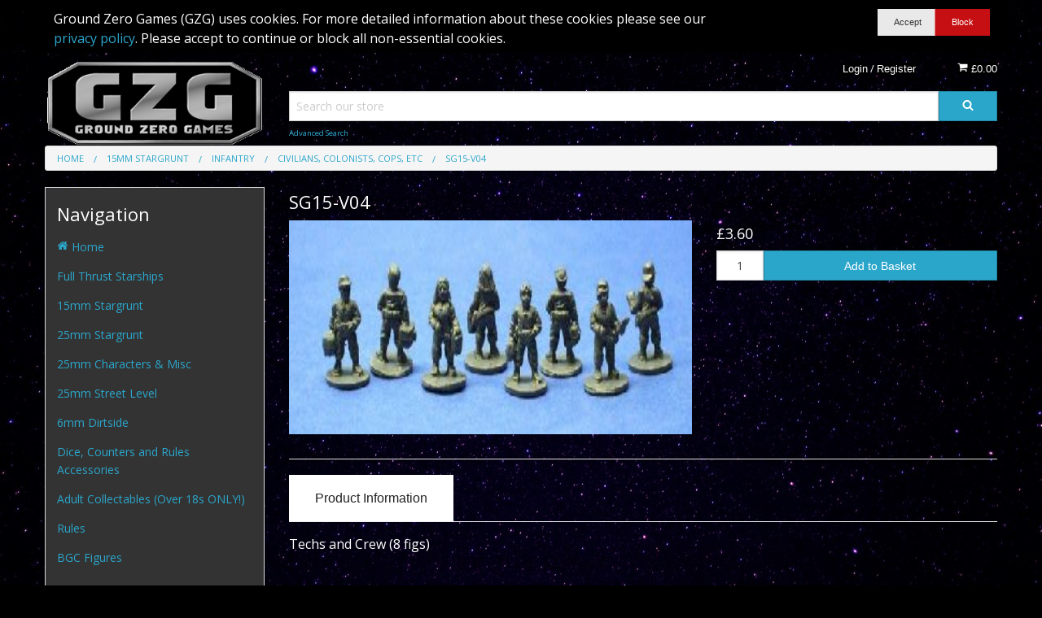

--- FILE ---
content_type: text/html; charset=UTF-8
request_url: https://shop.groundzerogames.co.uk/15mm-stargrunt/infantry/civilians-colonists-cops-etc/sg15-v04.html
body_size: 18007
content:
<!DOCTYPE html><html class="no-js" xmlns="http://www.w3.org/1999/xhtml" dir="ltr" lang="en-GB"><head><title>SG15-V04 - Ground Zero Games</title><meta charset="utf-8"><meta name="viewport" content="width=device-width, initial-scale=1.0"><meta name="description" content="Manufacturer of fine scale models for wargaming and collecting"><meta name="keywords" content=""><meta name="robots" content="index, follow"><meta name="generator" content="cubecart"><link rel="alternate" hreflang="x-default" href="https://shop.groundzerogames.co.uk/index.php?set_language=en-GB"/><link href="https://shop.groundzerogames.co.uk/15mm-stargrunt/infantry/civilians-colonists-cops-etc/sg15-v04.html" rel="canonical"><link href="/favicon.ico" rel="shortcut icon" type="image/x-icon"><link href="//fonts.googleapis.com/css?family=Open+Sans:400,700" rel="stylesheet" type='text/css'><link type="text/css" rel="stylesheet" href="/cache/css.sfws-foundation5-custom_20240704211213.css"/><script src="https://www.google.com/recaptcha/api.js?onload=reCaptchaCallback&render=explicit" async defer></script><script>
var reCaptchaCallback = function() {
        $(".g-recaptcha" ).each(function() {
            var el = $(this);
            grecaptcha.render($(el).attr('id'), {
                'sitekey': '6LfWiQoaAAAAAOvswq39ZYW1r0pUFcVVLP0IGHzp',
                'badge': 'bottomright',
                'callback': function(token) {
                    if($(el).attr("data-form-id")){
                        $('#'+$(el).attr("data-form-id")).submit();
                    } else {
                        $(el).parent().submit();
                    }
                }
            });
        });
    };
</script><script type="text/javascript" src="/cache/js_head.sfws-foundation5-custom_20190827192031.js" charset="utf-8"></script><script src="https://www.paypal.com/sdk/js?client-id=Af8lVWslrGlT0Heq65EnZ4NTrauOK9LmyxeDWntEAqReBppLyniiqUDHopkYsAZzGbHzulJ7AsXHHgNZ&merchant-id=L3YM4HYQQ4LFL&currency=GBP&components=messages,buttons,applepay&disable-funding=paylater&commit=false" data-partner-attribution-id="CUBECARTLIMITED_Ecom_ECS"></script><script>
document.addEventListener("DOMContentLoaded", function() {
    if ($("#ptp").length) {
        var amount = parseFloat($('#ptp').attr("data-price"));
    } else {
        var amount = '';
    }
    var button_html = '[base64]/X2E9Y2hlY2tvdXQmcGF5cGFsX2NvbW1lcmNlPWdldE9yZGVyJm9yZGVySWQ9JytwYXlsb2FkLm9yZGVySUQKICAgICAgICB9LAogICAgb25DYW5jZWw6IGZ1bmN0aW9uKGRhdGEsIGFjdGlvbnMpIHsKICAgICAgICBsb2NhdGlvbi5ocmVmID0gJy9pbmRleC5waHA/[base64]';
    if(pp_config.product.dom.length) {
        var messaging = '';
        $(messaging+atob(button_html)).prependTo(pp_config.product.dom);
    } else {
        console.error("PayPal Message Error: DOM Element 'pp_config.product.dom' - Doesn't exist please contact support@cubecart.com");
    }
    if($("#payment_method").length && $("#payment_method ul").children().length == 1) {$("#payment_method").hide();}
});
</script></head><body><svg display="none" version="1.1" xmlns="http://www.w3.org/2000/svg"><defs><symbol id="icon-angle-double-left" viewBox="0 0 1792 1792"><path d="M1011 1376q0 13-10 23l-50 50q-10 10-23 10t-23-10l-466-466q-10-10-10-23t10-23l466-466q10-10 23-10t23 10l50 50q10 10 10 23t-10 23l-393 393 393 393q10 10 10 23zm384 0q0 13-10 23l-50 50q-10 10-23 10t-23-10l-466-466q-10-10-10-23t10-23l466-466q10-10 23-10t23 10l50 50q10 10 10 23t-10 23l-393 393 393 393q10 10 10 23z"></path></symbol><symbol id="icon-angle-double-right" viewBox="0 0 1792 1792"><path d="M979 960q0 13-10 23l-466 466q-10 10-23 10t-23-10l-50-50q-10-10-10-23t10-23l393-393-393-393q-10-10-10-23t10-23l50-50q10-10 23-10t23 10l466 466q10 10 10 23zm384 0q0 13-10 23l-466 466q-10 10-23 10t-23-10l-50-50q-10-10-10-23t10-23l393-393-393-393q-10-10-10-23t10-23l50-50q10-10 23-10t23 10l466 466q10 10 10 23z"></path></symbol><symbol id="icon-angle-down" viewBox="0 0 1792 1792"><path d="M1395 736q0 13-10 23l-466 466q-10 10-23 10t-23-10l-466-466q-10-10-10-23t10-23l50-50q10-10 23-10t23 10l393 393 393-393q10-10 23-10t23 10l50 50q10 10 10 23z"></path></symbol><symbol id="icon-angle-up" viewBox="0 0 1792 1792"><path d="M1395 1184q0 13-10 23l-50 50q-10 10-23 10t-23-10l-393-393-393 393q-10 10-23 10t-23-10l-50-50q-10-10-10-23t10-23l466-466q10-10 23-10t23 10l466 466q10 10 10 23z"></path></symbol><symbol id="icon-bars" viewBox="0 0 1792 1792"><path d="M1664 1344v128q0 26-19 45t-45 19h-1408q-26 0-45-19t-19-45v-128q0-26 19-45t45-19h1408q26 0 45 19t19 45zm0-512v128q0 26-19 45t-45 19h-1408q-26 0-45-19t-19-45v-128q0-26 19-45t45-19h1408q26 0 45 19t19 45zm0-512v128q0 26-19 45t-45 19h-1408q-26 0-45-19t-19-45v-128q0-26 19-45t45-19h1408q26 0 45 19t19 45z"></path></symbol><symbol id="icon-basket" viewBox="0 0 1792 1792"><path d="M704 1536q0 52-38 90t-90 38-90-38-38-90 38-90 90-38 90 38 38 90zm896 0q0 52-38 90t-90 38-90-38-38-90 38-90 90-38 90 38 38 90zm128-1088v512q0 24-16.5 42.5t-40.5 21.5l-1044 122q13 60 13 70 0 16-24 64h920q26 0 45 19t19 45-19 45-45 19h-1024q-26 0-45-19t-19-45q0-11 8-31.5t16-36 21.5-40 15.5-29.5l-177-823h-204q-26 0-45-19t-19-45 19-45 45-19h256q16 0 28.5 6.5t19.5 15.5 13 24.5 8 26 5.5 29.5 4.5 26h1201q26 0 45 19t19 45z"></path></symbol><symbol id="icon-book" viewBox="0 0 1792 1792"><path d="M1703 478q40 57 18 129l-275 906q-19 64-76.5 107.5t-122.5 43.5h-923q-77 0-148.5-53.5t-99.5-131.5q-24-67-2-127 0-4 3-27t4-37q1-8-3-21.5t-3-19.5q2-11 8-21t16.5-23.5 16.5-23.5q23-38 45-91.5t30-91.5q3-10 .5-30t-.5-28q3-11 17-28t17-23q21-36 42-92t25-90q1-9-2.5-32t.5-28q4-13 22-30.5t22-22.5q19-26 42.5-84.5t27.5-96.5q1-8-3-25.5t-2-26.5q2-8 9-18t18-23 17-21q8-12 16.5-30.5t15-35 16-36 19.5-32 26.5-23.5 36-11.5 47.5 5.5l-1 3q38-9 51-9h761q74 0 114 56t18 130l-274 906q-36 119-71.5 153.5t-128.5 34.5h-869q-27 0-38 15-11 16-1 43 24 70 144 70h923q29 0 56-15.5t35-41.5l300-987q7-22 5-57 38 15 59 43zm-1064 2q-4 13 2 22.5t20 9.5h608q13 0 25.5-9.5t16.5-22.5l21-64q4-13-2-22.5t-20-9.5h-608q-13 0-25.5 9.5t-16.5 22.5zm-83 256q-4 13 2 22.5t20 9.5h608q13 0 25.5-9.5t16.5-22.5l21-64q4-13-2-22.5t-20-9.5h-608q-13 0-25.5 9.5t-16.5 22.5z"></path></symbol><symbol id="icon-caret-down" viewBox="0 0 1792 1792"><path d="M1408 704q0 26-19 45l-448 448q-19 19-45 19t-45-19l-448-448q-19-19-19-45t19-45 45-19h896q26 0 45 19t19 45z"></path></symbol><symbol id="icon-check" viewBox="0 0 1792 1792"><path d="M1671 566q0 40-28 68l-724 724-136 136q-28 28-68 28t-68-28l-136-136-362-362q-28-28-28-68t28-68l136-136q28-28 68-28t68 28l294 295 656-657q28-28 68-28t68 28l136 136q28 28 28 68z"></path></symbol><symbol id="icon-chevron-right" viewBox="0 0 1792 1792"><path d="M1363 877l-742 742q-19 19-45 19t-45-19l-166-166q-19-19-19-45t19-45l531-531-531-531q-19-19-19-45t19-45l166-166q19-19 45-19t45 19l742 742q19 19 19 45t-19 45z"></path></symbol><symbol id="icon-download" viewBox="0 0 1792 1792"><path d="M1344 1344q0-26-19-45t-45-19-45 19-19 45 19 45 45 19 45-19 19-45zm256 0q0-26-19-45t-45-19-45 19-19 45 19 45 45 19 45-19 19-45zm128-224v320q0 40-28 68t-68 28h-1472q-40 0-68-28t-28-68v-320q0-40 28-68t68-28h465l135 136q58 56 136 56t136-56l136-136h464q40 0 68 28t28 68zm-325-569q17 41-14 70l-448 448q-18 19-45 19t-45-19l-448-448q-31-29-14-70 17-39 59-39h256v-448q0-26 19-45t45-19h256q26 0 45 19t19 45v448h256q42 0 59 39z"></path></symbol><symbol id="icon-envelope" viewBox="0 0 1792 1792"><path d="M1792 710v794q0 66-47 113t-113 47h-1472q-66 0-113-47t-47-113v-794q44 49 101 87 362 246 497 345 57 42 92.5 65.5t94.5 48 110 24.5h2q51 0 110-24.5t94.5-48 92.5-65.5q170-123 498-345 57-39 100-87zm0-294q0 79-49 151t-122 123q-376 261-468 325-10 7-42.5 30.5t-54 38-52 32.5-57.5 27-50 9h-2q-23 0-50-9t-57.5-27-52-32.5-54-38-42.5-30.5q-91-64-262-182.5t-205-142.5q-62-42-117-115.5t-55-136.5q0-78 41.5-130t118.5-52h1472q65 0 112.5 47t47.5 113z"></path></symbol><symbol id="icon-home" viewBox="0 0 1792 1792"><path d="M1472 992v480q0 26-19 45t-45 19h-384v-384h-256v384h-384q-26 0-45-19t-19-45v-480q0-1 .5-3t.5-3l575-474 575 474q1 2 1 6zm223-69l-62 74q-8 9-21 11h-3q-13 0-21-7l-692-577-692 577q-12 8-24 7-13-2-21-11l-62-74q-8-10-7-23.5t11-21.5l719-599q32-26 76-26t76 26l244 204v-195q0-14 9-23t23-9h192q14 0 23 9t9 23v408l219 182q10 8 11 21.5t-7 23.5z"></path></symbol><symbol id="icon-info-circle" viewBox="0 0 1792 1792"><path d="M1152 1376v-160q0-14-9-23t-23-9h-96v-512q0-14-9-23t-23-9h-320q-14 0-23 9t-9 23v160q0 14 9 23t23 9h96v320h-96q-14 0-23 9t-9 23v160q0 14 9 23t23 9h448q14 0 23-9t9-23zm-128-896v-160q0-14-9-23t-23-9h-192q-14 0-23 9t-9 23v160q0 14 9 23t23 9h192q14 0 23-9t9-23zm640 416q0 209-103 385.5t-279.5 279.5-385.5 103-385.5-103-279.5-279.5-103-385.5 103-385.5 279.5-279.5 385.5-103 385.5 103 279.5 279.5 103 385.5z"></path></symbol><symbol id="icon-lock" viewBox="0 0 1792 1792"><path d="M640 768h512v-192q0-106-75-181t-181-75-181 75-75 181v192zm832 96v576q0 40-28 68t-68 28h-960q-40 0-68-28t-28-68v-576q0-40 28-68t68-28h32v-192q0-184 132-316t316-132 316 132 132 316v192h32q40 0 68 28t28 68z"></path></symbol><symbol id="icon-minus-circle" viewBox="0 0 1792 1792"><path d="M1344 960v-128q0-26-19-45t-45-19h-768q-26 0-45 19t-19 45v128q0 26 19 45t45 19h768q26 0 45-19t19-45zm320-64q0 209-103 385.5t-279.5 279.5-385.5 103-385.5-103-279.5-279.5-103-385.5 103-385.5 279.5-279.5 385.5-103 385.5 103 279.5 279.5 103 385.5z"></path></symbol><symbol id="icon-mobile" viewBox="0 0 1792 1792"><path d="M976 1408q0-33-23.5-56.5t-56.5-23.5-56.5 23.5-23.5 56.5 23.5 56.5 56.5 23.5 56.5-23.5 23.5-56.5zm208-160v-704q0-13-9.5-22.5t-22.5-9.5h-512q-13 0-22.5 9.5t-9.5 22.5v704q0 13 9.5 22.5t22.5 9.5h512q13 0 22.5-9.5t9.5-22.5zm-192-848q0-16-16-16h-160q-16 0-16 16t16 16h160q16 0 16-16zm288-16v1024q0 52-38 90t-90 38h-512q-52 0-90-38t-38-90v-1024q0-52 38-90t90-38h512q52 0 90 38t38 90z"></path></symbol><symbol id="icon-picture-o" viewBox="0 0 1792 1792"><path d="M576 576q0 80-56 136t-136 56-136-56-56-136 56-136 136-56 136 56 56 136zm1024 384v448h-1408v-192l320-320 160 160 512-512zm96-704h-1600q-13 0-22.5 9.5t-9.5 22.5v1216q0 13 9.5 22.5t22.5 9.5h1600q13 0 22.5-9.5t9.5-22.5v-1216q0-13-9.5-22.5t-22.5-9.5zm160 32v1216q0 66-47 113t-113 47h-1600q-66 0-113-47t-47-113v-1216q0-66 47-113t113-47h1600q66 0 113 47t47 113z"></path></symbol><symbol id="icon-phone" viewBox="0 0 1792 1792"><path d="M1600 1240q0 27-10 70.5t-21 68.5q-21 50-122 106-94 51-186 51-27 0-52.5-3.5t-57.5-12.5-47.5-14.5-55.5-20.5-49-18q-98-35-175-83-128-79-264.5-215.5t-215.5-264.5q-48-77-83-175-3-9-18-49t-20.5-55.5-14.5-47.5-12.5-57.5-3.5-52.5q0-92 51-186 56-101 106-122 25-11 68.5-21t70.5-10q14 0 21 3 18 6 53 76 11 19 30 54t35 63.5 31 53.5q3 4 17.5 25t21.5 35.5 7 28.5q0 20-28.5 50t-62 55-62 53-28.5 46q0 9 5 22.5t8.5 20.5 14 24 11.5 19q76 137 174 235t235 174q2 1 19 11.5t24 14 20.5 8.5 22.5 5q18 0 46-28.5t53-62 55-62 50-28.5q14 0 28.5 7t35.5 21.5 25 17.5q25 15 53.5 31t63.5 35 54 30q70 35 76 53 3 7 3 21z"></path></symbol><symbol id="icon-plus" viewBox="0 0 1792 1792"><path d="M1600 736v192q0 40-28 68t-68 28h-416v416q0 40-28 68t-68 28h-192q-40 0-68-28t-28-68v-416h-416q-40 0-68-28t-28-68v-192q0-40 28-68t68-28h416v-416q0-40 28-68t68-28h192q40 0 68 28t28 68v416h416q40 0 68 28t28 68z"></path></symbol><symbol id="icon-plus-circle" viewBox="0 0 1792 1792"><path d="M1344 960v-128q0-26-19-45t-45-19h-256v-256q0-26-19-45t-45-19h-128q-26 0-45 19t-19 45v256h-256q-26 0-45 19t-19 45v128q0 26 19 45t45 19h256v256q0 26 19 45t45 19h128q26 0 45-19t19-45v-256h256q26 0 45-19t19-45zm320-64q0 209-103 385.5t-279.5 279.5-385.5 103-385.5-103-279.5-279.5-103-385.5 103-385.5 279.5-279.5 385.5-103 385.5 103 279.5 279.5 103 385.5z"></path></symbol><symbol id="icon-print" viewBox="0 0 1792 1792"><path d="M448 1536h896v-256h-896v256zm0-640h896v-384h-160q-40 0-68-28t-28-68v-160h-640v640zm1152 64q0-26-19-45t-45-19-45 19-19 45 19 45 45 19 45-19 19-45zm128 0v416q0 13-9.5 22.5t-22.5 9.5h-224v160q0 40-28 68t-68 28h-960q-40 0-68-28t-28-68v-160h-224q-13 0-22.5-9.5t-9.5-22.5v-416q0-79 56.5-135.5t135.5-56.5h64v-544q0-40 28-68t68-28h672q40 0 88 20t76 48l152 152q28 28 48 76t20 88v256h64q79 0 135.5 56.5t56.5 135.5z"></path></symbol><symbol id="icon-refresh" viewBox="0 0 1792 1792"><path d="M1639 1056q0 5-1 7-64 268-268 434.5t-478 166.5q-146 0-282.5-55t-243.5-157l-129 129q-19 19-45 19t-45-19-19-45v-448q0-26 19-45t45-19h448q26 0 45 19t19 45-19 45l-137 137q71 66 161 102t187 36q134 0 250-65t186-179q11-17 53-117 8-23 30-23h192q13 0 22.5 9.5t9.5 22.5zm25-800v448q0 26-19 45t-45 19h-448q-26 0-45-19t-19-45 19-45l138-138q-148-137-349-137-134 0-250 65t-186 179q-11 17-53 117-8 23-30 23h-199q-13 0-22.5-9.5t-9.5-22.5v-7q65-268 270-434.5t480-166.5q146 0 284 55.5t245 156.5l130-129q19-19 45-19t45 19 19 45z"></path></symbol><symbol id="icon-reply" viewBox="0 0 1792 1792"><path d="M1792 1120q0 166-127 451-3 7-10.5 24t-13.5 30-13 22q-12 17-28 17-15 0-23.5-10t-8.5-25q0-9 2.5-26.5t2.5-23.5q5-68 5-123 0-101-17.5-181t-48.5-138.5-80-101-105.5-69.5-133-42.5-154-21.5-175.5-6h-224v256q0 26-19 45t-45 19-45-19l-512-512q-19-19-19-45t19-45l512-512q19-19 45-19t45 19 19 45v256h224q713 0 875 403 53 134 53 333z"></path></symbol><symbol id="icon-search" viewBox="0 0 1792 1792"><path d="M1216 832q0-185-131.5-316.5t-316.5-131.5-316.5 131.5-131.5 316.5 131.5 316.5 316.5 131.5 316.5-131.5 131.5-316.5zm512 832q0 52-38 90t-90 38q-54 0-90-38l-343-342q-179 124-399 124-143 0-273.5-55.5t-225-150-150-225-55.5-273.5 55.5-273.5 150-225 225-150 273.5-55.5 273.5 55.5 225 150 150 225 55.5 273.5q0 220-124 399l343 343q37 37 37 90z"></path></symbol><symbol id="icon-sign-in" viewBox="0 0 1792 1792"><path d="M1312 896q0 26-19 45l-544 544q-19 19-45 19t-45-19-19-45v-288h-448q-26 0-45-19t-19-45v-384q0-26 19-45t45-19h448v-288q0-26 19-45t45-19 45 19l544 544q19 19 19 45zm352-352v704q0 119-84.5 203.5t-203.5 84.5h-320q-13 0-22.5-9.5t-9.5-22.5q0-4-1-20t-.5-26.5 3-23.5 10-19.5 20.5-6.5h320q66 0 113-47t47-113v-704q0-66-47-113t-113-47h-312l-11.5-1-11.5-3-8-5.5-7-9-2-13.5q0-4-1-20t-.5-26.5 3-23.5 10-19.5 20.5-6.5h320q119 0 203.5 84.5t84.5 203.5z"></path></symbol><symbol id="icon-sign-out" viewBox="0 0 1792 1792"><path d="M704 1440q0 4 1 20t.5 26.5-3 23.5-10 19.5-20.5 6.5h-320q-119 0-203.5-84.5t-84.5-203.5v-704q0-119 84.5-203.5t203.5-84.5h320q13 0 22.5 9.5t9.5 22.5q0 4 1 20t.5 26.5-3 23.5-10 19.5-20.5 6.5h-320q-66 0-113 47t-47 113v704q0 66 47 113t113 47h312l11.5 1 11.5 3 8 5.5 7 9 2 13.5zm928-544q0 26-19 45l-544 544q-19 19-45 19t-45-19-19-45v-288h-448q-26 0-45-19t-19-45v-384q0-26 19-45t45-19h448v-288q0-26 19-45t45-19 45 19l544 544q19 19 19 45z"></path></symbol><symbol id="icon-spinner" viewBox="0 0 44 44" stroke="#d8d8d8"><g fill="none" fill-rule="evenodd" stroke-width="2"><circle cx="22" cy="22" r="1"><animate attributeName="r" begin="0s" dur="1.8s" values="1; 20" calcMode="spline" keyTimes="0; 1" keySplines="0.165, 0.84, 0.44, 1" repeatCount="indefinite"/><animate attributeName="stroke-opacity" begin="0s" dur="1.8s" values="1; 0" calcMode="spline" keyTimes="0; 1" keySplines="0.3, 0.61, 0.355, 1" repeatCount="indefinite"/></circle><circle cx="22" cy="22" r="1"><animate attributeName="r" begin="-0.9s" dur="1.8s" values="1; 20" calcMode="spline" keyTimes="0; 1" keySplines="0.165, 0.84, 0.44, 1" repeatCount="indefinite"/><animate attributeName="stroke-opacity" begin="-0.9s" dur="1.8s" values="1; 0" calcMode="spline" keyTimes="0; 1" keySplines="0.3, 0.61, 0.355, 1" repeatCount="indefinite"/></circle></g></symbol><symbol id="icon-th-large" viewBox="0 0 1792 1792"><path d="M832 1024v384q0 52-38 90t-90 38h-512q-52 0-90-38t-38-90v-384q0-52 38-90t90-38h512q52 0 90 38t38 90zm0-768v384q0 52-38 90t-90 38h-512q-52 0-90-38t-38-90v-384q0-52 38-90t90-38h512q52 0 90 38t38 90zm896 768v384q0 52-38 90t-90 38h-512q-52 0-90-38t-38-90v-384q0-52 38-90t90-38h512q52 0 90 38t38 90zm0-768v384q0 52-38 90t-90 38h-512q-52 0-90-38t-38-90v-384q0-52 38-90t90-38h512q52 0 90 38t38 90z"></path></symbol><symbol id="icon-th-list" viewBox="0 0 1792 1792"><path d="M512 1248v192q0 40-28 68t-68 28h-320q-40 0-68-28t-28-68v-192q0-40 28-68t68-28h320q40 0 68 28t28 68zm0-512v192q0 40-28 68t-68 28h-320q-40 0-68-28t-28-68v-192q0-40 28-68t68-28h320q40 0 68 28t28 68zm1280 512v192q0 40-28 68t-68 28h-960q-40 0-68-28t-28-68v-192q0-40 28-68t68-28h960q40 0 68 28t28 68zm-1280-1024v192q0 40-28 68t-68 28h-320q-40 0-68-28t-28-68v-192q0-40 28-68t68-28h320q40 0 68 28t28 68zm1280 512v192q0 40-28 68t-68 28h-960q-40 0-68-28t-28-68v-192q0-40 28-68t68-28h960q40 0 68 28t28 68zm0-512v192q0 40-28 68t-68 28h-960q-40 0-68-28t-28-68v-192q0-40 28-68t68-28h960q40 0 68 28t28 68z"></path></symbol><symbol id="icon-times" viewBox="0 0 1792 1792"><path d="M1490 1322q0 40-28 68l-136 136q-28 28-68 28t-68-28l-294-294-294 294q-28 28-68 28t-68-28l-136-136q-28-28-28-68t28-68l294-294-294-294q-28-28-28-68t28-68l136-136q28-28 68-28t68 28l294 294 294-294q28-28 68-28t68 28l136 136q28 28 28 68t-28 68l-294 294 294 294q28 28 28 68z"></path></symbol><symbol id="icon-trash-o" viewBox="0 0 1792 1792"><path d="M704 736v576q0 14-9 23t-23 9h-64q-14 0-23-9t-9-23v-576q0-14 9-23t23-9h64q14 0 23 9t9 23zm256 0v576q0 14-9 23t-23 9h-64q-14 0-23-9t-9-23v-576q0-14 9-23t23-9h64q14 0 23 9t9 23zm256 0v576q0 14-9 23t-23 9h-64q-14 0-23-9t-9-23v-576q0-14 9-23t23-9h64q14 0 23 9t9 23zm128 724v-948h-896v948q0 22 7 40.5t14.5 27 10.5 8.5h832q3 0 10.5-8.5t14.5-27 7-40.5zm-672-1076h448l-48-117q-7-9-17-11h-317q-10 2-17 11zm928 32v64q0 14-9 23t-23 9h-96v948q0 83-47 143.5t-113 60.5h-832q-66 0-113-58.5t-47-141.5v-952h-96q-14 0-23-9t-9-23v-64q0-14 9-23t23-9h309l70-167q15-37 54-63t79-26h320q40 0 79 26t54 63l70 167h309q14 0 23 9t9 23z"></path></symbol><symbol id="icon-truck" viewBox="0 0 1792 1792"><path d="M640 1408q0-52-38-90t-90-38-90 38-38 90 38 90 90 38 90-38 38-90zm-384-512h384v-256h-158q-13 0-22 9l-195 195q-9 9-9 22v30zm1280 512q0-52-38-90t-90-38-90 38-38 90 38 90 90 38 90-38 38-90zm256-1088v1024q0 15-4 26.5t-13.5 18.5-16.5 11.5-23.5 6-22.5 2-25.5 0-22.5-.5q0 106-75 181t-181 75-181-75-75-181h-384q0 106-75 181t-181 75-181-75-75-181h-64q-3 0-22.5.5t-25.5 0-22.5-2-23.5-6-16.5-11.5-13.5-18.5-4-26.5q0-26 19-45t45-19v-320q0-8-.5-35t0-38 2.5-34.5 6.5-37 14-30.5 22.5-30l198-198q19-19 50.5-32t58.5-13h160v-192q0-26 19-45t45-19h1024q26 0 45 19t19 45z"></path></symbol><symbol id="icon-user" viewBox="0 0 1792 1792"><path d="M1600 1405q0 120-73 189.5t-194 69.5h-874q-121 0-194-69.5t-73-189.5q0-53 3.5-103.5t14-109 26.5-108.5 43-97.5 62-81 85.5-53.5 111.5-20q9 0 42 21.5t74.5 48 108 48 133.5 21.5 133.5-21.5 108-48 74.5-48 42-21.5q61 0 111.5 20t85.5 53.5 62 81 43 97.5 26.5 108.5 14 109 3.5 103.5zm-320-893q0 159-112.5 271.5t-271.5 112.5-271.5-112.5-112.5-271.5 112.5-271.5 271.5-112.5 271.5 112.5 112.5 271.5z"></path></symbol><symbol id="icon-volume-up" viewBox="0 0 1792 1792"><path d="M832 352v1088q0 26-19 45t-45 19-45-19l-333-333h-262q-26 0-45-19t-19-45v-384q0-26 19-45t45-19h262l333-333q19-19 45-19t45 19 19 45zm384 544q0 76-42.5 141.5t-112.5 93.5q-10 5-25 5-26 0-45-18.5t-19-45.5q0-21 12-35.5t29-25 34-23 29-35.5 12-57-12-57-29-35.5-34-23-29-25-12-35.5q0-27 19-45.5t45-18.5q15 0 25 5 70 27 112.5 93t42.5 142zm256 0q0 153-85 282.5t-225 188.5q-13 5-25 5-27 0-46-19t-19-45q0-39 39-59 56-29 76-44 74-54 115.5-135.5t41.5-173.5-41.5-173.5-115.5-135.5q-20-15-76-44-39-20-39-59 0-26 19-45t45-19q13 0 26 5 140 59 225 188.5t85 282.5zm256 0q0 230-127 422.5t-338 283.5q-13 5-26 5-26 0-45-19t-19-45q0-36 39-59 7-4 22.5-10.5t22.5-10.5q46-25 82-51 123-91 192-227t69-289-69-289-192-227q-36-26-82-51-7-4-22.5-10.5t-22.5-10.5q-39-23-39-59 0-26 19-45t45-19q13 0 26 5 211 91 338 283.5t127 422.5z"></path></symbol><symbol id="icon-facebook-square" viewBox="0 0 1792 1792"><path d="M1376 128q119 0 203.5 84.5t84.5 203.5v960q0 119-84.5 203.5t-203.5 84.5h-188v-595h199l30-232h-229v-148q0-56 23.5-84t91.5-28l122-1v-207q-63-9-178-9-136 0-217.5 80t-81.5 226v171h-200v232h200v595h-532q-119 0-203.5-84.5t-84.5-203.5v-960q0-119 84.5-203.5t203.5-84.5h960z"></path></symbol><symbol id="icon-flickr" viewBox="0 0 1792 1792"><path d="M1376 128q119 0 203.5 84.5t84.5 203.5v960q0 119-84.5 203.5t-203.5 84.5h-960q-119 0-203.5-84.5t-84.5-203.5v-960q0-119 84.5-203.5t203.5-84.5h960zm-550 768q0-88-62-150t-150-62-150 62-62 150 62 150 150 62 150-62 62-150zm564 0q0-88-62-150t-150-62-150 62-62 150 62 150 150 62 150-62 62-150z"></path></symbol><symbol id="icon-google-plus-square" viewBox="0 0 1792 1792"><path d="M1045 905q0-26-6-64h-362v132h217q-3 24-16.5 50t-37.5 53-66.5 44.5-96.5 17.5q-99 0-169-71t-70-171 70-171 169-71q92 0 153 59l104-101q-108-100-257-100-160 0-272 112.5t-112 271.5 112 271.5 272 112.5q165 0 266.5-105t101.5-270zm345 46h109v-110h-109v-110h-110v110h-110v110h110v110h110v-110zm274-535v960q0 119-84.5 203.5t-203.5 84.5h-960q-119 0-203.5-84.5t-84.5-203.5v-960q0-119 84.5-203.5t203.5-84.5h960q119 0 203.5 84.5t84.5 203.5z"></path></symbol><symbol id="icon-instagram" viewBox="0 0 1792 1792"><path d="M1490 1426v-648h-135q20 63 20 131 0 126-64 232.5t-174 168.5-240 62q-197 0-337-135.5t-140-327.5q0-68 20-131h-141v648q0 26 17.5 43.5t43.5 17.5h1069q25 0 43-17.5t18-43.5zm-284-533q0-124-90.5-211.5t-218.5-87.5q-127 0-217.5 87.5t-90.5 211.5 90.5 211.5 217.5 87.5q128 0 218.5-87.5t90.5-211.5zm284-360v-165q0-28-20-48.5t-49-20.5h-174q-29 0-49 20.5t-20 48.5v165q0 29 20 49t49 20h174q29 0 49-20t20-49zm174-208v1142q0 81-58 139t-139 58h-1142q-81 0-139-58t-58-139v-1142q0-81 58-139t139-58h1142q81 0 139 58t58 139z"></path></symbol><symbol id="icon-linkedin-square" viewBox="0 0 1792 1792"><path d="M365 1414h231v-694h-231v694zm246-908q-1-52-36-86t-93-34-94.5 34-36.5 86q0 51 35.5 85.5t92.5 34.5h1q59 0 95-34.5t36-85.5zm585 908h231v-398q0-154-73-233t-193-79q-136 0-209 117h2v-101h-231q3 66 0 694h231v-388q0-38 7-56 15-35 45-59.5t74-24.5q116 0 116 157v371zm468-998v960q0 119-84.5 203.5t-203.5 84.5h-960q-119 0-203.5-84.5t-84.5-203.5v-960q0-119 84.5-203.5t203.5-84.5h960q119 0 203.5 84.5t84.5 203.5z"></path></symbol><symbol id="icon-pinterest-square" viewBox="0 0 1792 1792"><path d="M1376 128q119 0 203.5 84.5t84.5 203.5v960q0 119-84.5 203.5t-203.5 84.5h-725q85-122 108-210 9-34 53-209 21 39 73.5 67t112.5 28q181 0 295.5-147.5t114.5-373.5q0-84-35-162.5t-96.5-139-152.5-97-197-36.5q-104 0-194.5 28.5t-153 76.5-107.5 109.5-66.5 128-21.5 132.5q0 102 39.5 180t116.5 110q13 5 23.5 0t14.5-19q10-44 15-61 6-23-11-42-50-62-50-150 0-150 103.5-256.5t270.5-106.5q149 0 232.5 81t83.5 210q0 168-67.5 286t-173.5 118q-60 0-97-43.5t-23-103.5q8-34 26.5-92.5t29.5-102 11-74.5q0-49-26.5-81.5t-75.5-32.5q-61 0-103.5 56.5t-42.5 139.5q0 72 24 121l-98 414q-24 100-7 254h-183q-119 0-203.5-84.5t-84.5-203.5v-960q0-119 84.5-203.5t203.5-84.5h960z"></path></symbol><symbol id="icon-twitter-square" viewBox="0 0 1792 1792"><path d="M1408 610q-56 25-121 34 68-40 93-117-65 38-134 51-61-66-153-66-87 0-148.5 61.5t-61.5 148.5q0 29 5 48-129-7-242-65t-192-155q-29 50-29 106 0 114 91 175-47-1-100-26v2q0 75 50 133.5t123 72.5q-29 8-51 8-13 0-39-4 21 63 74.5 104t121.5 42q-116 90-261 90-26 0-50-3 148 94 322 94 112 0 210-35.5t168-95 120.5-137 75-162 24.5-168.5q0-18-1-27 63-45 105-109zm256-194v960q0 119-84.5 203.5t-203.5 84.5h-960q-119 0-203.5-84.5t-84.5-203.5v-960q0-119 84.5-203.5t203.5-84.5h960q119 0 203.5 84.5t84.5 203.5z"></path></symbol><symbol id="icon-vimeo-square" viewBox="0 0 1792 1792"><path d="M1709 518q-10 236-332 651-333 431-562 431-142 0-240-263-44-160-132-482-72-262-157-262-18 0-127 76l-77-98q24-21 108-96.5t130-115.5q156-138 241-146 95-9 153 55.5t81 203.5q44 287 66 373 55 249 120 249 51 0 154-161 101-161 109-246 13-139-109-139-57 0-121 26 120-393 459-382 251 8 236 326z"></path></symbol><symbol id="icon-wordpress" viewBox="0 0 1792 1792"><path d="M127 896q0-163 67-313l367 1005q-196-95-315-281t-119-411zm1288-39q0 19-2.5 38.5t-10 49.5-11.5 44-17.5 59-17.5 58l-76 256-278-826q46-3 88-8 19-2 26-18.5t-2.5-31-28.5-13.5l-205 10q-75-1-202-10-12-1-20.5 5t-11.5 15-1.5 18.5 9 16.5 19.5 8l80 8 120 328-168 504-280-832q46-3 88-8 19-2 26-18.5t-2.5-31-28.5-13.5l-205 10q-7 0-23-.5t-26-.5q105-160 274.5-253.5t367.5-93.5q147 0 280.5 53t238.5 149h-10q-55 0-92 40.5t-37 95.5q0 12 2 24t4 21.5 8 23 9 21 12 22.5 12.5 21 14.5 24 14 23q63 107 63 212zm-506 106l237 647q1 6 5 11-126 44-255 44-112 0-217-32zm661-436q95 174 95 369 0 209-104 385.5t-279 278.5l235-678q59-169 59-276 0-42-6-79zm-674-527q182 0 348 71t286 191 191 286 71 348-71 348-191 286-286 191-348 71-348-71-286-191-191-286-71-348 71-348 191-286 286-191 348-71zm0 1751q173 0 331.5-68t273-182.5 182.5-273 68-331.5-68-331.5-182.5-273-273-182.5-331.5-68-331.5 68-273 182.5-182.5 273-68 331.5 68 331.5 182.5 273 273 182.5 331.5 68z"></path></symbol><symbol id="icon-youtube-square" viewBox="0 0 1792 1792"><path d="M1047 1303v-157q0-50-29-50-17 0-33 16v224q16 16 33 16 29 0 29-49zm184-122h66v-34q0-51-33-51t-33 51v34zm-571-266v70h-80v423h-74v-423h-78v-70h232zm201 126v367h-67v-40q-39 45-76 45-33 0-42-28-6-16-6-54v-290h66v270q0 24 1 26 1 15 15 15 20 0 42-31v-280h67zm252 111v146q0 52-7 73-12 42-53 42-35 0-68-41v36h-67v-493h67v161q32-40 68-40 41 0 53 42 7 21 7 74zm251 129v9q0 29-2 43-3 22-15 40-27 40-80 40-52 0-81-38-21-27-21-86v-129q0-59 20-86 29-38 80-38t78 38q21 28 21 86v76h-133v65q0 51 34 51 24 0 30-26 0-1 .5-7t.5-16.5v-21.5h68zm-451-824v156q0 51-32 51t-32-51v-156q0-52 32-52t32 52zm533 713q0-177-19-260-10-44-43-73.5t-76-34.5q-136-15-412-15-275 0-411 15-44 5-76.5 34.5t-42.5 73.5q-20 87-20 260 0 176 20 260 10 43 42.5 73t75.5 35q137 15 412 15t412-15q43-5 75.5-35t42.5-73q20-84 20-260zm-755-651l90-296h-75l-51 195-53-195h-78l24 69 23 69q35 103 46 158v201h74v-201zm289 81v-130q0-58-21-87-29-38-78-38-51 0-78 38-21 29-21 87v130q0 58 21 87 27 38 78 38 49 0 78-38 21-27 21-87zm181 120h67v-370h-67v283q-22 31-42 31-15 0-16-16-1-2-1-26v-272h-67v293q0 37 6 55 11 27 43 27 36 0 77-45v40zm503-304v960q0 119-84.5 203.5t-203.5 84.5h-960q-119 0-203.5-84.5t-84.5-203.5v-960q0-119 84.5-203.5t203.5-84.5h960q119 0 203.5 84.5t84.5 203.5z"></path></symbol></defs></svg><div class="off-canvas-wrap" data-offcanvas><div class="inner-wrap"><aside class="right-off-canvas-menu"><div class="box-basket-content"><h4 class="mini-basket-title nomarg pad-side">Your Basket</h4><div class="pad basket-detail"><p class="pad-top text-center">Your basket is empty.</p></div></div></aside><aside class="left-off-canvas-menu"><ul class="vertical-navigation-box-cbm"><li><label>Navigation</label></li><li><a href="https://shop.groundzerogames.co.uk" title="Home"><svg class="icon"><use xlink:href="#icon-home"></use></svg> Home</a></li><li class="has-submenu"><a href="https://shop.groundzerogames.co.uk/full-thrust-starships.html" title="Full Thrust Starships">Full Thrust Starships<svg class="icon has-sub-arrow-cbd"><use xlink:href="#icon-angle-double-right"></use></svg></a><ul class="left-submenu"><li class="back"><a href="#" title="Back"><svg class="icon has-back-arrow-cbm"><use xlink:href="#icon-angle-double-left"></use></svg>Back</a></li><li><a href="https://shop.groundzerogames.co.uk/full-thrust-starships.html" title="Full Thrust Starships">Full Thrust Starships</a></li><li><a href="https://shop.groundzerogames.co.uk/full-thrust-starships/fleet-packs.html" title="Fleet Packs">Fleet Packs</a></li><li><a href="https://shop.groundzerogames.co.uk/full-thrust-starships/new-anglian-confederation-nac.html" title="New Anglian Confederation (NAC)">New Anglian Confederation (NAC)</a></li><li><a href="https://shop.groundzerogames.co.uk/full-thrust-starships/eurasian-solar-union-esu.html" title="Eurasian Solar Union (ESU)">Eurasian Solar Union (ESU)</a></li><li><a href="https://shop.groundzerogames.co.uk/full-thrust-starships/neu-swabian-league-nsl.html" title="Neu Swabian League (NSL)">Neu Swabian League (NSL)</a></li><li><a href="https://shop.groundzerogames.co.uk/full-thrust-starships/federal-stats-europa-fse.html" title="Federal Stats Europa (FSE)">Federal Stats Europa (FSE)</a></li><li><a href="https://shop.groundzerogames.co.uk/full-thrust-starships/new-israeli-ni.html" title="New Israeli (NI)">New Israeli (NI)</a></li><li><a href="https://shop.groundzerogames.co.uk/full-thrust-starships/islamic-federation-if.html" title="Islamic Federation (IF)">Islamic Federation (IF)</a></li><li><a href="https://shop.groundzerogames.co.uk/full-thrust-starships/scandinavian-federation-scanfed.html" title="Scandinavian Federation (ScanFed)">Scandinavian Federation (ScanFed)</a></li><li><a href="https://shop.groundzerogames.co.uk/full-thrust-starships/oceanic-union-oudf.html" title="Oceanic Union (OUDF)">Oceanic Union (OUDF)</a></li><li><a href="https://shop.groundzerogames.co.uk/full-thrust-starships/out-rim-coalition-orc.html" title="Out Rim Coalition (ORC)">Out Rim Coalition (ORC)</a></li><li><a href="https://shop.groundzerogames.co.uk/full-thrust-starships/free-caltex-fct.html" title="Free CalTex (FCT)">Free CalTex (FCT)</a></li><li><a href="https://shop.groundzerogames.co.uk/full-thrust-starships/kra-vak-kv-alien-ships.html" title="Kra&#39;Vak (KV) alien ships">Kra'Vak (KV) alien ships</a></li><li><a href="https://shop.groundzerogames.co.uk/full-thrust-starships/sa-vasku-sv-alien-bioships.html" title="Sa&#39;Vasku (SV) alien bioships">Sa'Vasku (SV) alien bioships</a></li><li><a href="https://shop.groundzerogames.co.uk/full-thrust-starships/phalon-ph-alien-bioships.html" title="Phalon (PH) alien bioships">Phalon (PH) alien bioships</a></li><li><a href="https://shop.groundzerogames.co.uk/full-thrust-starships/merchant-civilian-and-support-ships.html" title="Merchant, Civilian and Support Ships">Merchant, Civilian and Support Ships</a></li><li><a href="https://shop.groundzerogames.co.uk/full-thrust-starships/ravagers-rim-pirates.html" title="Ravagers (Rim Pirates)">Ravagers (Rim Pirates)</a></li><li><a href="https://shop.groundzerogames.co.uk/full-thrust-starships/japanese.html" title="Japanese">Japanese</a></li><li><a href="https://shop.groundzerogames.co.uk/full-thrust-starships/unsc.html" title="UNSC">UNSC</a></li><li><a href="https://shop.groundzerogames.co.uk/full-thrust-starships/crusty-starships.html" title="Crusty Starships">Crusty Starships</a></li><li><a href="https://shop.groundzerogames.co.uk/full-thrust-starships/stands-bases-and-miscellaneous-bits.html" title="Stands, Bases and Miscellaneous Bits">Stands, Bases and Miscellaneous Bits</a></li></ul></li><li class="has-submenu"><a href="https://shop.groundzerogames.co.uk/15mm-stargrunt.html" title="15mm Stargrunt">15mm Stargrunt<svg class="icon has-sub-arrow-cbd"><use xlink:href="#icon-angle-double-right"></use></svg></a><ul class="left-submenu"><li class="back"><a href="#" title="Back"><svg class="icon has-back-arrow-cbm"><use xlink:href="#icon-angle-double-left"></use></svg>Back</a></li><li><a href="https://shop.groundzerogames.co.uk/15mm-stargrunt.html" title="15mm Stargrunt">15mm Stargrunt</a></li><li class="has-submenu"><a href="https://shop.groundzerogames.co.uk/15mm-stargrunt/infantry.html" title="Infantry">Infantry<svg class="icon has-sub-arrow-cbd"><use xlink:href="#icon-angle-double-right"></use></svg></a><ul class="left-submenu"><li class="back"><a href="#" title="Back"><svg class="icon has-back-arrow-cbm"><use xlink:href="#icon-angle-double-left"></use></svg>Back</a></li><li><a href="https://shop.groundzerogames.co.uk/15mm-stargrunt/infantry.html" title="Infantry">Infantry</a></li><li><a href="https://shop.groundzerogames.co.uk/desert-tribal-irregulars.html" title="Desert Tribal Irregulars">Desert Tribal Irregulars</a></li><li><a href="https://shop.groundzerogames.co.uk/15mm-stargrunt/infantry/brethren-of-the-new-light.html" title="Brethren of The New Light">Brethren of The New Light</a></li><li><a href="https://shop.groundzerogames.co.uk/15mm-stargrunt/infantry/armoured-police-swat.html" title="Armoured Police SWAT">Armoured Police SWAT</a></li><li><a href="https://shop.groundzerogames.co.uk/15mm-stargrunt/infantry/outrim-coalition-orc.html" title="OutRim Coalition (ORC) ">OutRim Coalition (ORC)</a></li><li><a href="https://shop.groundzerogames.co.uk/15mm-stargrunt/infantry/moongrunt.html" title="MOONGRUNT">MOONGRUNT</a></li><li><a href="https://shop.groundzerogames.co.uk/15mm-stargrunt/infantry/xar-chitters-aliens.html" title="Xar ("Chitters") Aliens">Xar ("Chitters") Aliens</a></li><li><a href="https://shop.groundzerogames.co.uk/15mm-stargrunt/infantry/mercs-mercenaries.html" title="Mercs (Mercenaries)">Mercs (Mercenaries)</a></li><li><a href="https://shop.groundzerogames.co.uk/15mm-stargrunt/infantry/pan-african-union-pau.html" title="Pan-African Union (PAU)">Pan-African Union (PAU)</a></li><li><a href="https://shop.groundzerogames.co.uk/15mm-stargrunt/infantry/colonial-defence-force-cdf.html" title="Colonial Defence Force (CDF)">Colonial Defence Force (CDF)</a></li><li><a href="https://shop.groundzerogames.co.uk/15mm-stargrunt/infantry/accessories.html" title="Accessories">Accessories</a></li><li><a href="https://shop.groundzerogames.co.uk/15mm-stargrunt/infantry/civilians-colonists-cops-etc.html" title="Civilians, Colonists, Cops, etc">Civilians, Colonists, Cops, etc</a></li><li><a href="https://shop.groundzerogames.co.uk/15mm-stargrunt/infantry/colonial-militia.html" title="Colonial Militia">Colonial Militia</a></li><li><a href="https://shop.groundzerogames.co.uk/15mm-stargrunt/infantry/crew.html" title="Crew">Crew</a></li><li><a href="https://shop.groundzerogames.co.uk/15mm-stargrunt/infantry/crusty-aliens.html" title="Crusty Aliens">Crusty Aliens</a></li><li><a href="https://shop.groundzerogames.co.uk/15mm-stargrunt/infantry/eurasian-solar-union-esu.html" title="Eurasian Solar Union (ESU)">Eurasian Solar Union (ESU)</a></li><li><a href="https://shop.groundzerogames.co.uk/15mm-stargrunt/infantry/federal-stats-europa-fse.html" title="Federal Stats Europa (FSE)">Federal Stats Europa (FSE)</a></li><li><a href="https://shop.groundzerogames.co.uk/15mm-stargrunt/infantry/free-cal-tex-fct.html" title="Free Cal Tex (FCT)">Free Cal Tex (FCT)</a></li><li><a href="https://shop.groundzerogames.co.uk/15mm-stargrunt/infantry/generic-heavy-weapons-packs-and-crews.html" title="Generic Heavy Weapons packs and Crews">Generic Heavy Weapons packs and Crews</a></li><li><a href="https://shop.groundzerogames.co.uk/15mm-stargrunt/infantry/generic-military-command-etc.html" title="Generic Military (Command etc)">Generic Military (Command etc)</a></li><li><a href="https://shop.groundzerogames.co.uk/15mm-stargrunt/infantry/hammers-slammers.html" title="Hammers Slammers">Hammers Slammers</a></li><li><a href="https://shop.groundzerogames.co.uk/15mm-stargrunt/infantry/human-characters-and-misc-aliens.html" title="Human Characters and Misc Aliens">Human Characters and Misc Aliens</a></li><li><a href="https://shop.groundzerogames.co.uk/15mm-stargrunt/infantry/islamic-federation-if.html" title="Islamic Federation (IF)">Islamic Federation (IF)</a></li><li><a href="https://shop.groundzerogames.co.uk/15mm-stargrunt/infantry/japanese.html" title="Japanese">Japanese</a></li><li><a href="https://shop.groundzerogames.co.uk/15mm-stargrunt/infantry/kra-vak-aliens.html" title="Kra&#39;Vak Aliens">Kra'Vak Aliens</a></li><li><a href="https://shop.groundzerogames.co.uk/15mm-stargrunt/infantry/new-israeli-ni.html" title="New Israeli (NI)">New Israeli (NI)</a></li><li><a href="https://shop.groundzerogames.co.uk/15mm-stargrunt/infantry/new-anglian-confederation-nac.html" title="New Anglian Confederation (NAC)">New Anglian Confederation (NAC)</a></li><li><a href="https://shop.groundzerogames.co.uk/15mm-stargrunt/infantry/neu-swabian-league-nsl.html" title="Neu Swabian League (NSL)">Neu Swabian League (NSL)</a></li><li><a href="https://shop.groundzerogames.co.uk/15mm-stargrunt/infantry/oceanic-union-defence-force-oudf.html" title="Oceanic Union Defence Force (OUDF)">Oceanic Union Defence Force (OUDF)</a></li><li><a href="https://shop.groundzerogames.co.uk/15mm-stargrunt/infantry/scandinavian-federation.html" title="Scandinavian Federation">Scandinavian Federation</a></li><li><a href="https://shop.groundzerogames.co.uk/15mm-stargrunt/infantry/unsc.html" title="UNSC">UNSC</a></li><li><a href="https://shop.groundzerogames.co.uk/15mm-stargrunt/infantry/tomorrows-war.html" title="Tomorrows War">Tomorrows War</a></li><li><a href="https://shop.groundzerogames.co.uk/15mm-stargrunt/infantry/nsl-new-sculpts.html" title="NSL (New Sculpts)">NSL (New Sculpts)</a></li><li><a href="https://shop.groundzerogames.co.uk/15mm-stargrunt/infantry/robots.html" title="Robots">Robots</a></li></ul></li><li class="has-submenu"><a href="https://shop.groundzerogames.co.uk/15mm-stargrunt/vehicles.html" title="Vehicles">Vehicles<svg class="icon has-sub-arrow-cbd"><use xlink:href="#icon-angle-double-right"></use></svg></a><ul class="left-submenu"><li class="back"><a href="#" title="Back"><svg class="icon has-back-arrow-cbm"><use xlink:href="#icon-angle-double-left"></use></svg>Back</a></li><li><a href="https://shop.groundzerogames.co.uk/15mm-stargrunt/vehicles.html" title="Vehicles">Vehicles</a></li><li><a href="https://shop.groundzerogames.co.uk/15mm-stargrunt/vehicles/moongrunt-vehicles.html" title="MOONGRUNT vehicles">MOONGRUNT vehicles</a></li><li><a href="https://shop.groundzerogames.co.uk/15mm-stargrunt/vehicles/wheeled-combat-vehicles.html" title="Wheeled Combat Vehicles">Wheeled Combat Vehicles</a></li><li><a href="https://shop.groundzerogames.co.uk/15mm-stargrunt/vehicles/tracked-combat-vehicles.html" title="Tracked Combat Vehicles">Tracked Combat Vehicles</a></li><li><a href="https://shop.groundzerogames.co.uk/15mm-stargrunt/vehicles/walker.html" title="Walker">Walker</a></li><li><a href="https://shop.groundzerogames.co.uk/15mm-stargrunt/vehicles/hover-combat-vehicles.html" title="Hover Combat Vehicles">Hover Combat Vehicles</a></li><li><a href="https://shop.groundzerogames.co.uk/15mm-stargrunt/vehicles/grav-combat-vehicles.html" title="Grav Combat Vehicles">Grav Combat Vehicles</a></li><li><a href="https://shop.groundzerogames.co.uk/15mm-stargrunt/vehicles/vtol-and-flying-vehicles.html" title="VTOL and Flying Vehicles">VTOL and Flying Vehicles</a></li><li><a href="https://shop.groundzerogames.co.uk/15mm-stargrunt/vehicles/remotes-drones-and-bot-s.html" title="Remotes, Drones and Bot&#39;s">Remotes, Drones and Bot's</a></li><li><a href="https://shop.groundzerogames.co.uk/15mm-stargrunt/vehicles/civilian-paramilitary-and-misc-vehicles.html" title="Civilian, Paramilitary and Misc Vehicles">Civilian, Paramilitary and Misc Vehicles</a></li><li><a href="https://shop.groundzerogames.co.uk/15mm-stargrunt/vehicles/kra-vak-alien-vehicles.html" title="Kra&#39;Vak Alien Vehicles">Kra'Vak Alien Vehicles</a></li><li><a href="https://shop.groundzerogames.co.uk/15mm-stargrunt/vehicles/crusty-alien-vehicles.html" title="Crusty Alien Vehicles">Crusty Alien Vehicles</a></li><li><a href="https://shop.groundzerogames.co.uk/15mm-stargrunt/vehicles/small-combat-vehicles-bikes-etc.html" title="Small Combat Vehicles, Bikes, etc">Small Combat Vehicles, Bikes, etc</a></li><li><a href="https://shop.groundzerogames.co.uk/15mm-stargrunt/vehicles/manned-guns-and-groundmount-weapons-platforms.html" title="Manned guns and groundmount weapons platforms">Manned guns and groundmount weapons platforms</a></li><li><a href="https://shop.groundzerogames.co.uk/15mm-stargrunt/vehicles/mecha.html" title="MECHA">MECHA</a></li><li><a href="https://shop.groundzerogames.co.uk/15mm-stargrunt/vehicles/mecha-civilian.html" title="MECHA CIVILIAN">MECHA CIVILIAN</a></li></ul></li><li><a href="https://shop.groundzerogames.co.uk/15mm-stargrunt/accessory-packs-and-weapons.html" title="Accessory Packs and Weapons">Accessory Packs and Weapons</a></li><li class="has-submenu"><a href="https://shop.groundzerogames.co.uk/15mm-stargrunt/buildings-and-scenics.html" title="Buildings and scenics">Buildings and scenics<svg class="icon has-sub-arrow-cbd"><use xlink:href="#icon-angle-double-right"></use></svg></a><ul class="left-submenu"><li class="back"><a href="#" title="Back"><svg class="icon has-back-arrow-cbm"><use xlink:href="#icon-angle-double-left"></use></svg>Back</a></li><li><a href="https://shop.groundzerogames.co.uk/15mm-stargrunt/buildings-and-scenics.html" title="Buildings and scenics">Buildings and scenics</a></li><li><a href="https://shop.groundzerogames.co.uk/15mm-stargrunt/buildings-and-scenics/colonial-settlement-buildings.html" title="Colonial Settlement Buildings">Colonial Settlement Buildings</a></li><li><a href="https://shop.groundzerogames.co.uk/15mm-stargrunt/buildings-and-scenics/building-parts-and-fittings.html" title="Building parts and fittings">Building parts and fittings</a></li><li><a href="https://shop.groundzerogames.co.uk/15mm-stargrunt/buildings-and-scenics/accessory-packs.html" title="Accessory Packs">Accessory Packs</a></li><li><a href="https://shop.groundzerogames.co.uk/15mm-stargrunt/buildings-and-scenics/military-prefab-and-base-modules.html" title="Military Prefab and Base Modules">Military Prefab and Base Modules</a></li></ul></li></ul></li><li class="has-submenu"><a href="https://shop.groundzerogames.co.uk/25mm-stargrunt.html" title="25mm Stargrunt">25mm Stargrunt<svg class="icon has-sub-arrow-cbd"><use xlink:href="#icon-angle-double-right"></use></svg></a><ul class="left-submenu"><li class="back"><a href="#" title="Back"><svg class="icon has-back-arrow-cbm"><use xlink:href="#icon-angle-double-left"></use></svg>Back</a></li><li><a href="https://shop.groundzerogames.co.uk/25mm-stargrunt.html" title="25mm Stargrunt">25mm Stargrunt</a></li><li><a href="https://shop.groundzerogames.co.uk/25mm-stargrunt/assorted-aliens.html" title="Assorted Aliens">Assorted Aliens</a></li><li><a href="https://shop.groundzerogames.co.uk/25mm-stargrunt/colonial-militia.html" title="Colonial Militia">Colonial Militia</a></li><li><a href="https://shop.groundzerogames.co.uk/25mm-stargrunt/eurasian-solar-union-esu.html" title="Eurasian Solar Union (ESU)">Eurasian Solar Union (ESU)</a></li><li><a href="https://shop.groundzerogames.co.uk/25mm-stargrunt/hammers-slammers.html" title="Hammers Slammers">Hammers Slammers</a></li><li><a href="https://shop.groundzerogames.co.uk/25mm-stargrunt/new-anglian-confederation-nac.html" title="New Anglian Confederation (NAC)">New Anglian Confederation (NAC)</a></li><li><a href="https://shop.groundzerogames.co.uk/25mm-stargrunt/federal-stats-europa-fse.html" title="Federal Stats Europa (FSE)">Federal Stats Europa (FSE)</a></li><li><a href="https://shop.groundzerogames.co.uk/25mm-stargrunt/phalons.html" title="Phalons">Phalons</a></li><li><a href="https://shop.groundzerogames.co.uk/25mm-stargrunt/islamic-federation-if.html" title="Islamic Federation (IF)">Islamic Federation (IF)</a></li><li><a href="https://shop.groundzerogames.co.uk/25mm-stargrunt/japanese-corporate-merceneries.html" title="Japanese Corporate Merceneries">Japanese Corporate Merceneries</a></li><li><a href="https://shop.groundzerogames.co.uk/25mm-stargrunt/kra-vak.html" title="Kra Vak">Kra Vak</a></li><li><a href="https://shop.groundzerogames.co.uk/25mm-stargrunt/mercenaries.html" title="Mercenaries">Mercenaries</a></li><li><a href="https://shop.groundzerogames.co.uk/25mm-stargrunt/neu-swabian-league-nsl.html" title="Neu Swabian League (NSL)">Neu Swabian League (NSL)</a></li><li><a href="https://shop.groundzerogames.co.uk/25mm-stargrunt/pan-african-union.html" title="Pan African Union">Pan African Union</a></li><li><a href="https://shop.groundzerogames.co.uk/25mm-stargrunt/generic-crew-and-command.html" title="Generic crew and command">Generic crew and command</a></li><li><a href="https://shop.groundzerogames.co.uk/25mm-stargrunt/free-cal-tex-fct.html" title="Free Cal Tex (FCT)">Free Cal Tex (FCT)</a></li><li><a href="https://shop.groundzerogames.co.uk/25mm-stargrunt/united-nations-space-command-unsc.html" title="United Nations Space Command (UNSC)">United Nations Space Command (UNSC)</a></li><li><a href="https://shop.groundzerogames.co.uk/25mm-stargrunt/scandinavian-troops.html" title="Scandinavian Troops">Scandinavian Troops</a></li></ul></li><li class="has-submenu"><a href="https://shop.groundzerogames.co.uk/25mm-characters-misc.html" title="25mm Characters & Misc">25mm Characters & Misc<svg class="icon has-sub-arrow-cbd"><use xlink:href="#icon-angle-double-right"></use></svg></a><ul class="left-submenu"><li class="back"><a href="#" title="Back"><svg class="icon has-back-arrow-cbm"><use xlink:href="#icon-angle-double-left"></use></svg>Back</a></li><li><a href="https://shop.groundzerogames.co.uk/25mm-characters-misc.html" title="25mm Characters & Misc">25mm Characters & Misc</a></li><li><a href="https://shop.groundzerogames.co.uk/25mm-characters-misc/biker-babes.html" title="Biker Babes">Biker Babes</a></li><li><a href="https://shop.groundzerogames.co.uk/25mm-characters-misc/angel-warriors.html" title="Angel Warriors">Angel Warriors</a></li><li><a href="https://shop.groundzerogames.co.uk/25mm-characters-misc/bug-eyed-martians.html" title="Bug Eyed Martians">Bug Eyed Martians</a></li><li><a href="https://shop.groundzerogames.co.uk/25mm-characters-misc/gun-bunnies.html" title="Gun Bunnies">Gun Bunnies</a></li><li><a href="https://shop.groundzerogames.co.uk/25mm-characters-misc/combat-babes.html" title="Combat Babes">Combat Babes</a></li><li><a href="https://shop.groundzerogames.co.uk/25mm-characters-misc/misc-female-characters.html" title="Misc Female Characters">Misc Female Characters</a></li><li><a href="https://shop.groundzerogames.co.uk/25mm-characters-misc/spaceship-crew.html" title="Spaceship Crew">Spaceship Crew</a></li><li><a href="https://shop.groundzerogames.co.uk/25mm-characters-misc/cavegirls.html" title="Cavegirls">Cavegirls</a></li><li><a href="https://shop.groundzerogames.co.uk/25mm-characters-misc/25mm-fantasy-ex-jenesis-designs.html" title="25mm Fantasy (ex Jenesis Designs)">25mm Fantasy (ex Jenesis Designs)</a></li><li><a href="https://shop.groundzerogames.co.uk/25mm-characters-misc/gomi-designs-aliens-greys.html" title="Gomi Designs Aliens (Greys)">Gomi Designs Aliens (Greys)</a></li><li><a href="https://shop.groundzerogames.co.uk/25mm-characters-misc/the-gz-range.html" title="The GZ Range">The GZ Range</a></li><li><a href="https://shop.groundzerogames.co.uk/25mm-characters-misc/hell-s-bell-s.html" title="Hell&#39;s Bell&#39;s">Hell's Bell's</a></li><li><a href="https://shop.groundzerogames.co.uk/25mm-characters-misc/mobile-suit-girls.html" title="Mobile Suit Girls">Mobile Suit Girls</a></li><li><a href="https://shop.groundzerogames.co.uk/25mm-characters-misc/nun-s-with-gun-s.html" title="Nun&#39;s with Gun&#39;s">Nun's with Gun's</a></li><li><a href="https://shop.groundzerogames.co.uk/25mm-characters-misc/robots.html" title="Robots">Robots</a></li><li><a href="https://shop.groundzerogames.co.uk/25mm-characters-misc/red-necks.html" title="Red Necks">Red Necks</a></li><li><a href="https://shop.groundzerogames.co.uk/25mm-characters-misc/special-amazon-service.html" title="Special Amazon Service">Special Amazon Service</a></li></ul></li><li><a href="https://shop.groundzerogames.co.uk/25mm-street-level.html" title="25mm Street Level">25mm Street Level</a></li><li class="has-submenu"><a href="https://shop.groundzerogames.co.uk/6mm-dirtside.html" title="6mm Dirtside">6mm Dirtside<svg class="icon has-sub-arrow-cbd"><use xlink:href="#icon-angle-double-right"></use></svg></a><ul class="left-submenu"><li class="back"><a href="#" title="Back"><svg class="icon has-back-arrow-cbm"><use xlink:href="#icon-angle-double-left"></use></svg>Back</a></li><li><a href="https://shop.groundzerogames.co.uk/6mm-dirtside.html" title="6mm Dirtside">6mm Dirtside</a></li><li><a href="https://shop.groundzerogames.co.uk/6mm-dirtside/future-wars.html" title="Future Wars">Future Wars</a></li><li><a href="https://shop.groundzerogames.co.uk/6mm-dirtside/dirtside-miniatures.html" title="Dirtside Miniatures">Dirtside Miniatures</a></li></ul></li><li><a href="https://shop.groundzerogames.co.uk/dice-counters-and-rules-accessories.html" title="Dice, Counters and Rules Accessories">Dice, Counters and Rules Accessories</a></li><li class="has-submenu"><a href="https://shop.groundzerogames.co.uk/adult-collectables-over-18s-only.html" title="Adult Collectables       (Over 18s ONLY!)">Adult Collectables (Over 18s ONLY!)<svg class="icon has-sub-arrow-cbd"><use xlink:href="#icon-angle-double-right"></use></svg></a><ul class="left-submenu"><li class="back"><a href="#" title="Back"><svg class="icon has-back-arrow-cbm"><use xlink:href="#icon-angle-double-left"></use></svg>Back</a></li><li><a href="https://shop.groundzerogames.co.uk/adult-collectables-over-18s-only.html" title="Adult Collectables       (Over 18s ONLY!)">Adult Collectables (Over 18s ONLY!)</a></li><li class="has-submenu"><a href="https://shop.groundzerogames.co.uk/adult-collectables-over-18s-only-/adult-figures.html" title="Adult Figures">Adult Figures<svg class="icon has-sub-arrow-cbd"><use xlink:href="#icon-angle-double-right"></use></svg></a><ul class="left-submenu"><li class="back"><a href="#" title="Back"><svg class="icon has-back-arrow-cbm"><use xlink:href="#icon-angle-double-left"></use></svg>Back</a></li><li><a href="https://shop.groundzerogames.co.uk/adult-collectables-over-18s-only-/adult-figures.html" title="Adult Figures">Adult Figures</a></li><li><a href="https://shop.groundzerogames.co.uk/adult-collectables-over-18s-only-/adult-figures/gentlemens-collectibles-over-18s-only.html" title="Gentlemens Collectibles (Over 18s ONLY!)">Gentlemens Collectibles (Over 18s ONLY!)</a></li><li><a href="https://shop.groundzerogames.co.uk/adult-collectables-over-18s-only-/adult-figures/gentlemens-collectibles-specials-over-18s-only.html" title="Gentlemens Collectibles - Specials (Over 18s ONLY!)">Gentlemens Collectibles - Specials (Over 18s ONLY!)</a></li></ul></li></ul></li><li><a href="https://shop.groundzerogames.co.uk/rules.html" title="Rules">Rules</a></li><li><a href="https://shop.groundzerogames.co.uk/bgc-figures.html" title="BGC Figures">BGC Figures</a></li></ul><ul class="off-canvas-list"><li><label>Your Account</label></li><li><a href="https://shop.groundzerogames.co.uk/login.html">Login / Register</a></li></ul></aside><div class="row" id="eu_cookie_dialogue"><form action="https://shop.groundzerogames.co.uk/15mm-stargrunt/infantry/civilians-colonists-cops-etc/sg15-v04.html" class="marg" method="POST"><div class="small-9 columns"> Ground Zero Games (GZG) uses cookies. For more detailed information about these cookies please see our <a href="https://shop.groundzerogames.co.uk/privacy-policy.html">privacy policy</a>. Please accept to continue or block all non-essential cookies.</div><div class="small-3 columns"><ul class="button-group right"><li><input type="submit" class="eu_cookie_button button tiny secondary" name="accept_cookies_submit" value="Accept"></li><li><input type="submit" class="eu_cookie_button button tiny alert" name="decline_cookies_accept" value="Block"></li></ul></div><input type="hidden" name="token" class="cc_session_token" value="bf26b7c8d1ca826c4c541a47f154f3f1"></form></div><div class="row marg-top" id="top_header"><div class="small-4 large-3 columns"><a href="/" class="main-logo"><img src="https://shop.groundzerogames.co.uk/images/logos/Untitled-1.gif" alt="Ground Zero Games (GZG)" class="main-logo-img"></a></div><div class="small-8 large-9 columns nav-boxes"><div class="row" id="nav-actions"><div class="small-12 columns"><div class="right text-center"> <div id="mini-basket"><div class="show-for-large-up"><div class="text-right"><a href="#" id="basket-summary" class="button small header_buttons"><svg class="icon icon-basket"><use xlink:href="#icon-basket"></use></svg> £0.00</a></div><div class="basket-detail-container hide" id="basket-detail"><div class="mini-basket-arrow"></div><div class="box-basket-content"><h4 class="mini-basket-title nomarg pad-side">Your Basket</h4><div class="pad basket-detail"><p class="pad-top text-center">Your basket is empty.</p></div></div></div></div><div class="show-for-medium-only"><div class="show-for-medium-only"><a class="right-off-canvas-toggle button tiny header_buttons" href="#"><svg class="icon icon-basket icon-x2"><use xlink:href="#icon-basket"></use></svg></a></div><div class="hide panel radius small-basket-detail-container js_fadeOut" id="small-basket-detail"><svg class="icon"><use xlink:href="#icon-check"></use></svg> Added to Basket</div></div><div class="show-for-small-only"><div class="show-for-small-only"><a class="right-off-canvas-toggle button tiny header_buttons" href="#"><svg class="icon icon-basket icon-x2"><use xlink:href="#icon-basket"></use></svg></a></div><div class="hide panel radius small-basket-detail-container js_fadeOut" id="small-basket-detail"><svg class="icon"><use xlink:href="#icon-check"></use></svg> Added to Basket</div></div><div class="session_token hide">bf26b7c8d1ca826c4c541a47f154f3f1</div></div></div><div class="right text-center show-for-small"><a class="left-off-canvas-toggle button white tiny" href="#"><svg class="icon icon-x2"><use xlink:href="#icon-bars"></use></svg></a> <a class="button white tiny show-small-search" href="#"><svg class="icon icon-x2"><use xlink:href="#icon-search"></use></svg></a></div><div class="right text-center show-for-medium-only"><a class="left-off-canvas-toggle button white tiny" href="#"><svg class="icon icon-x2"><use xlink:href="#icon-bars"></use></svg></a> <a class="button white tiny show-small-search" href="#"><svg class="icon icon-x2"><use xlink:href="#icon-search"></use></svg></a></div><div class="right text-center show-for-medium-up"><div class="right text-right show-for-medium-up" id="box-session"><a href="https://shop.groundzerogames.co.uk/login.html" class="button small header_buttons nopad-sides">Login</a> / <a href="https://shop.groundzerogames.co.uk/register.html" class="button small header_buttons nopad-sides">Register</a></div></div></div></div><div class="row show-for-large-up" id="large-up-search"><div class="small-12 columns"><div><form action="https://shop.groundzerogames.co.uk/search.html" class="search_form" method="get"><div class="row collapse"><div class="small-10 large-11 columns"><input name="search[keywords]" type="text" class="nomarg" placeholder="Search our store" required><small><a href="https://shop.groundzerogames.co.uk/search.html">Advanced Search</a></small></div><div class="small-2 large-1 columns"><button class="button postfix nomarg nopad" type="submit" value="Search"><svg class="icon"><use xlink:href="#icon-search"></use></svg></button></div></div><input type="hidden" name="_a" value="category"><input type="hidden" name="token" class="cc_session_token" value="bf26b7c8d1ca826c4c541a47f154f3f1"></form><div class="hide validate_search">Please enter a search keyword</div></div></div></div></div></div><div class="row hide" id="small-search"><div class="small-12 columns"><div><form action="https://shop.groundzerogames.co.uk/search.html" class="search_form" method="get"><div class="row collapse"><div class="small-10 large-11 columns"><input name="search[keywords]" type="text" class="nomarg" placeholder="Search our store" required><small><a href="https://shop.groundzerogames.co.uk/search.html">Advanced Search</a></small></div><div class="small-2 large-1 columns"><button class="button postfix nomarg nopad" type="submit" value="Search"><svg class="icon"><use xlink:href="#icon-search"></use></svg></button></div></div><input type="hidden" name="_a" value="category"><input type="hidden" name="token" class="cc_session_token" value="bf26b7c8d1ca826c4c541a47f154f3f1"></form><div class="hide validate_search">Please enter a search keyword</div></div></div></div><div class="row"><div class="small-12 columns small-collapse"><div id="element-breadcrumbs"><ul class="breadcrumbs" itemscope itemtype="http://schema.org/BreadcrumbList"><li itemprop="itemListElement" itemscope itemtype="http://schema.org/ListItem"><a itemprop="item" href="https://shop.groundzerogames.co.uk"><span class="show-for-small-only"><svg class="icon"><use xlink:href="#icon-home"></use></svg></span><span class="show-for-medium-up" itemprop="name">Home</span></a><meta itemprop="position" content="1"/></li><li itemprop="itemListElement" itemscope itemtype="http://schema.org/ListItem"><a itemprop="item" href="https://shop.groundzerogames.co.uk/15mm-stargrunt.html"><span itemprop="name">15mm Stargrunt</span></a><meta itemprop="position" content="2"/></li><li itemprop="itemListElement" itemscope itemtype="http://schema.org/ListItem"><a itemprop="item" href="https://shop.groundzerogames.co.uk/15mm-stargrunt/infantry.html"><span itemprop="name">Infantry</span></a><meta itemprop="position" content="3"/></li><li itemprop="itemListElement" itemscope itemtype="http://schema.org/ListItem"><a itemprop="item" href="https://shop.groundzerogames.co.uk/15mm-stargrunt/infantry/civilians-colonists-cops-etc.html"><span itemprop="name">Civilians, Colonists, Cops, etc</span></a><meta itemprop="position" content="4"/></li><li itemprop="itemListElement" itemscope itemtype="http://schema.org/ListItem"><a itemprop="item" href="https://shop.groundzerogames.co.uk/15mm-stargrunt/infantry/civilians-colonists-cops-etc/sg15-v04.html"><span itemprop="name">SG15-V04</span></a><meta itemprop="position" content="5"/></li></ul></div></div></div><div class="row product_wrapper"><div class="large-3 columns show-for-large-up" id="sidebar_left"><div id="vertical-navigation-box-cbd"><h3 id="vertical-navigation-box-title-cbd">Navigation</h3><ul class="vnb-top-cbd"><li><a href="https://shop.groundzerogames.co.uk" title="Home" class="vertical-navigation-box-link-cbd"><svg class="icon"><use xlink:href="#icon-home"></use></svg> Home</a></li><li><a href="https://shop.groundzerogames.co.uk/full-thrust-starships.html" title="Full Thrust Starships" class="vertical-navigation-box-link-cbd">Full Thrust Starships</a></li><li><a href="https://shop.groundzerogames.co.uk/15mm-stargrunt.html" title="15mm Stargrunt" class="vertical-navigation-box-link-cbd">15mm Stargrunt</a></li><li><a href="https://shop.groundzerogames.co.uk/25mm-stargrunt.html" title="25mm Stargrunt" class="vertical-navigation-box-link-cbd">25mm Stargrunt</a></li><li><a href="https://shop.groundzerogames.co.uk/25mm-characters-misc.html" title="25mm Characters & Misc" class="vertical-navigation-box-link-cbd">25mm Characters & Misc</a></li><li><a href="https://shop.groundzerogames.co.uk/25mm-street-level.html" title="25mm Street Level" class="vertical-navigation-box-link-cbd">25mm Street Level</a></li><li><a href="https://shop.groundzerogames.co.uk/6mm-dirtside.html" title="6mm Dirtside" class="vertical-navigation-box-link-cbd">6mm Dirtside</a></li><li><a href="https://shop.groundzerogames.co.uk/dice-counters-and-rules-accessories.html" title="Dice, Counters and Rules Accessories" class="vertical-navigation-box-link-cbd">Dice, Counters and Rules Accessories</a></li><li><a href="https://shop.groundzerogames.co.uk/adult-collectables-over-18s-only.html" title="Adult Collectables       (Over 18s ONLY!)" class="vertical-navigation-box-link-cbd">Adult Collectables (Over 18s ONLY!)</a></li><li><a href="https://shop.groundzerogames.co.uk/rules.html" title="Rules" class="vertical-navigation-box-link-cbd">Rules</a></li><li><a href="https://shop.groundzerogames.co.uk/bgc-figures.html" title="BGC Figures" class="vertical-navigation-box-link-cbd">BGC Figures</a></li></ul></div><script>
	$('.vnb-sub-cbd').hide();
	$('.has-sub-cbd').hover(function(){
		$(this).children('.vnb-sub-cbd').toggle(200);
	}); 
	</script><div class="panel" id="box-popular-alternative2"><h3>Best Sellers</h3><marquee direction="down" scrolldelay="1" scrollamount="2" id="box-popular-alternative2-marquee"><div class="box-popular-alternative2-marquee-product"><a href="https://shop.groundzerogames.co.uk/full-thrust-starships/stands-bases-and-miscellaneous-bits/ft-stand-blk.html" title="FT-STAND-BLK" class="th"><img src="/images/cache/skins/sfws-foundation5-custom/images/black/noimage.200.png" alt="FT-STAND-BLK"></a><br><a href="https://shop.groundzerogames.co.uk/full-thrust-starships/stands-bases-and-miscellaneous-bits/ft-stand-blk.html" title="FT-STAND-BLK">FT-STAND-BLK</a><br> £0.45</div><div class="box-popular-alternative2-marquee-product"><a href="https://shop.groundzerogames.co.uk/full-thrust-starships/stands-bases-and-miscellaneous-bits/ft-stand-clr.html" title="FT-STAND-CLR" class="th"><img src="/images/cache/skins/sfws-foundation5-custom/images/black/noimage.200.png" alt="FT-STAND-CLR"></a><br><a href="https://shop.groundzerogames.co.uk/full-thrust-starships/stands-bases-and-miscellaneous-bits/ft-stand-clr.html" title="FT-STAND-CLR">FT-STAND-CLR</a><br> £0.45</div><div class="box-popular-alternative2-marquee-product"><a href="https://shop.groundzerogames.co.uk/full-thrust-starships/stands-bases-and-miscellaneous-bits/ft002b.html" title="FT-002B" class="th"><img src="https://shop.groundzerogames.co.uk/images/cache/FT002B_3-arm_stand2.200.jpg" alt="FT-002B"></a><br><a href="https://shop.groundzerogames.co.uk/full-thrust-starships/stands-bases-and-miscellaneous-bits/ft002b.html" title="FT-002B">FT-002B</a><br> £0.80</div><div class="box-popular-alternative2-marquee-product"><a href="https://shop.groundzerogames.co.uk/full-thrust-starships/stands-bases-and-miscellaneous-bits/ft-002a.html" title="FT-002A" class="th"><img src="https://shop.groundzerogames.co.uk/images/cache/FT002A_new_spider_stand.200.jpg" alt="FT-002A"></a><br><a href="https://shop.groundzerogames.co.uk/full-thrust-starships/stands-bases-and-miscellaneous-bits/ft-002a.html" title="FT-002A">FT-002A</a><br> £0.80</div><div class="box-popular-alternative2-marquee-product"><a href="https://shop.groundzerogames.co.uk/full-thrust-starships/stands-bases-and-miscellaneous-bits/ft-stand-met.html" title="FT-STAND-MET" class="th"><img src="/images/cache/skins/sfws-foundation5-custom/images/black/noimage.200.png" alt="FT-STAND-MET"></a><br><a href="https://shop.groundzerogames.co.uk/full-thrust-starships/stands-bases-and-miscellaneous-bits/ft-stand-met.html" title="FT-STAND-MET">FT-STAND-MET</a><br> £0.70</div><div class="box-popular-alternative2-marquee-product"><a href="https://shop.groundzerogames.co.uk/full-thrust-starships/fleet-packs/ft-intro-fleet-double.html" title="FT INTRO FLEET DOUBLE" class="th"><img src="/images/cache/skins/sfws-foundation5-custom/images/black/noimage.200.png" alt="FT INTRO FLEET DOUBLE"></a><br><a href="https://shop.groundzerogames.co.uk/full-thrust-starships/fleet-packs/ft-intro-fleet-double.html" title="FT INTRO FLEET DOUBLE">FT INTRO FLEET DOUBLE</a><br> £30.00</div><div class="box-popular-alternative2-marquee-product"><a href="https://shop.groundzerogames.co.uk/full-thrust-starships/fleet-packs/ft-starter-fleet.html" title="FT STARTER FLEET" class="th"><img src="/images/cache/skins/sfws-foundation5-custom/images/black/noimage.200.png" alt="FT STARTER FLEET"></a><br><a href="https://shop.groundzerogames.co.uk/full-thrust-starships/fleet-packs/ft-starter-fleet.html" title="FT STARTER FLEET">FT STARTER FLEET</a><br> £30.00</div><div class="box-popular-alternative2-marquee-product"><a href="https://shop.groundzerogames.co.uk/6mm-dirtside/dirtside-miniatures/dsm-130.html" title="DSM-130" class="th"><img src="https://shop.groundzerogames.co.uk/images/cache/dsm-130.200.jpg" alt="DSM-130"></a><br><a href="https://shop.groundzerogames.co.uk/6mm-dirtside/dirtside-miniatures/dsm-130.html" title="DSM-130">DSM-130</a><br> £3.60</div><div class="box-popular-alternative2-marquee-product"><a href="https://shop.groundzerogames.co.uk/full-thrust-starships/fleet-packs/ft-mega-fleet.html" title="FT MEGA FLEET" class="th"><img src="/images/cache/skins/sfws-foundation5-custom/images/black/noimage.200.png" alt="FT MEGA FLEET"></a><br><a href="https://shop.groundzerogames.co.uk/full-thrust-starships/fleet-packs/ft-mega-fleet.html" title="FT MEGA FLEET">FT MEGA FLEET</a><br> £60.00</div><div class="box-popular-alternative2-marquee-product"><a href="https://shop.groundzerogames.co.uk/15mm-stargrunt/infantry/human-characters-and-misc-aliens/sg15-x04a.html" title="SG15-X04A" class="th"><img src="https://shop.groundzerogames.co.uk/images/cache/SG15-X04A.200.jpg" alt="SG15-X04A"></a><br><a href="https://shop.groundzerogames.co.uk/15mm-stargrunt/infantry/human-characters-and-misc-aliens/sg15-x04a.html" title="SG15-X04A">SG15-X04A</a><br> £3.60</div></marquee></div></div><div class="small-12 large-9 columns" id="main_content"><noscript><div data-alert class="alert-box alert"><ul class="nomarg no-bullet"><li>JavaScript is required by this website. Please enable this in your browser settings.</li></ul><a href="#" class="close">×</a></div></noscript><div itemscope itemtype="http://schema.org/Product"><form action="https://shop.groundzerogames.co.uk/15mm-stargrunt/infantry/civilians-colonists-cops-etc/sg15-v04.html" method="post" class="add_to_basket"><div class="row"><div class="small-12 columns"><h2 class="product-title-h2" itemprop="name">SG15-V04</h2><meta itemprop="url" content="https://shop.groundzerogames.co.uk/15mm-stargrunt/infantry/civilians-colonists-cops-etc/sg15-v04.html"/></div></div><div class="row"><div class="small-5 medium-7 columns horizontal"><a href="#" class="open-clearing" data-thumb-index="0"><img src="https://shop.groundzerogames.co.uk/images/cache/SG15-V4.500.jpg" alt="SG15-V04" id="img-preview"></a><ul class="clearing-thumbs small-block-grid-3 medium-block-grid-5 marg-top" data-clearing><li style="display:none"><a href="/images/source/SG15-V4.jpg" class="th"><img src="/images/cache/SG15-V4.200.jpg" data-image-swap="/images/cache/SG15-V4.500.jpg" data-caption="SG15-V04" class="image-gallery" alt="Click to enlarge"></a></li></ul><meta itemprop="image" content="https://shop.groundzerogames.co.uk/images/source/SG15-V4.jpg"/></div><div class="small-7 medium-5 columns"><div id="hide_zero_prices_status" data-hide_zero_prices="disabled" style="display:none;"></div><h3 itemprop="offers" itemscope itemtype="http://schema.org/Offer"><meta itemprop="priceCurrency" content="GBP"/><meta itemprop="price" content="3.60"/><meta itemprop="availability" href="http://schema.org/InStock" content="In stock"/><span id="ptp" class="buy_price buy_price_pp" data-price="3.60">£3.60</span><span id="price_free" style="display:none;">Free!</span><span id="price_select_options" style="display:none;">Select Option(s) For Price</span></h3><div class="row collapse"><div class="small-2 medium-2 columns show-for-medium-up"><input type="text" name="quantity" value="1" maxlength="3" class="quantity required text-center"><input type="hidden" name="add" value="773"></div><div class="small-12 medium-10 columns"><button type="submit" value="Add to Basket" class="button postfix fb-pixel-atc">Add to Basket</button></div></div></div></div><hr><dl class="tabs" data-tab data-options="scroll_to_content:false"><dd id="product_info_dd" class="active"><a href="#product_info">Product Information</a></dd></dl><div class="tabs-content"><div class="content active" id="product_info" itemprop="description"><p>Techs and Crew (8 figs)</p></div></div><input type="hidden" name="token" class="cc_session_token" value="bf26b7c8d1ca826c4c541a47f154f3f1"></form><hr></div><div class="hide" id="validate_field_required">This field is required.</div></div><a href="#" class="back-to-top"><span class="show-for-small-only"><svg class="icon"><use xlink:href="#icon-angle-up"></use></svg></span><span class="show-for-medium-up"><svg class="icon"><use xlink:href="#icon-angle-up"></use></svg> Top</span></a></div><footer><div class="row"><div class="medium-12 large-12 columns"><div id="box-documents"><h3>Information</h3><nav><ul class="small-block-grid-1 medium-block-grid-3 large-block-grid-3"><li><a href="https://shop.groundzerogames.co.uk/archive.html" title="Archive">Archive</a></li><li><a href="https://shop.groundzerogames.co.uk/about-us.html" title="About Us">About Us</a></li><li><a href="https://shop.groundzerogames.co.uk/contact-us.html" title="Contact Us">Contact Us</a></li><li><a href="https://shop.groundzerogames.co.uk/terms-conditions.html" title="Terms &amp; Conditions">Terms & Conditions</a></li><li><a href="https://shop.groundzerogames.co.uk/product-safety-notice.html" title="Product Safety Notice">Product Safety Notice</a></li><li><a href="https://shop.groundzerogames.co.uk/privacy-policy.html" title="Privacy Policy">Privacy Policy</a></li><li><a href="https://shop.groundzerogames.co.uk/model-availability.html" title="Model availability">Model availability</a></li><li><a href="https://shop.groundzerogames.co.uk/ordering-offline-post-phone-etc.html" title="Ordering Offline (Post, Phone etc)">Ordering Offline (Post, Phone etc)</a></li><li><a href="https://shop.groundzerogames.co.uk/vat-details.html" title="VAT details">VAT details</a></li><li><a href="https://shop.groundzerogames.co.uk/cookies.html" title="Cookies">Cookies</a></li></ul></nav></div></div></div><div class="row"><div class="medium-6 large-6 columns"></div><div class="medium-6 large-6 columns"><div class="row collapse"><div class="large-12 columns"></div></div></div></div><div class="row"><div class="medium-12 large-12 columns text-center"></div></div></footer><script type="text/javascript" src="/cache/js_foot.sfws-foundation5-custom_20190827192031.js" charset="utf-8"></script><script>$(document).foundation({equalizer:{equalize_on_stack:true}});$('.bxslider').bxSlider({auto:true,captions:true});$('.chzn-select').chosen({width:"100%",search_contains:true});</script><a class="exit-off-canvas"></a></div></div><script type="application/ld+json">{"@context":"http://schema.org","@type":"Organization","legalName":"Ground Zero Games (GZG)","url":"https://shop.groundzerogames.co.uk","contactPoint":[{"@type":"ContactPoint","url":"","contactType":"customer service"}],"logo":"https://shop.groundzerogames.co.uk/images/logos/Untitled-1.gif","sameAs":["https://www.facebook.com/groundzerogamesminiatures","https://www.youtube.com/user/paul"]}</script><script type="application/ld+json">{"@context":"http://schema.org","@type":"WebSite","name":"Ground Zero Games (GZG)","url":"https://shop.groundzerogames.co.uk","potentialAction":{"@type":"SearchAction","target":"https://shop.groundzerogames.co.uk/search.html?search%5Bkeywords%5D={search_term}&_a=category","query-input":"required name=search_term"}}</script><script id="pp_config" type="application/json">{"home":{"dom":".home_wrapper"},"category":{"dom":".category_wrapper"},"product":{"dom":".product_wrapper #main_content form .row .row:last-child"},"payment": {"dom":"#checkout_actions"},"cart": {"dom":"#checkout_actions"}}</script><script>
        var pp_config = JSON.parse(document.getElementById('pp_config').textContent)
        var pp_amount = null;</script></body></html>